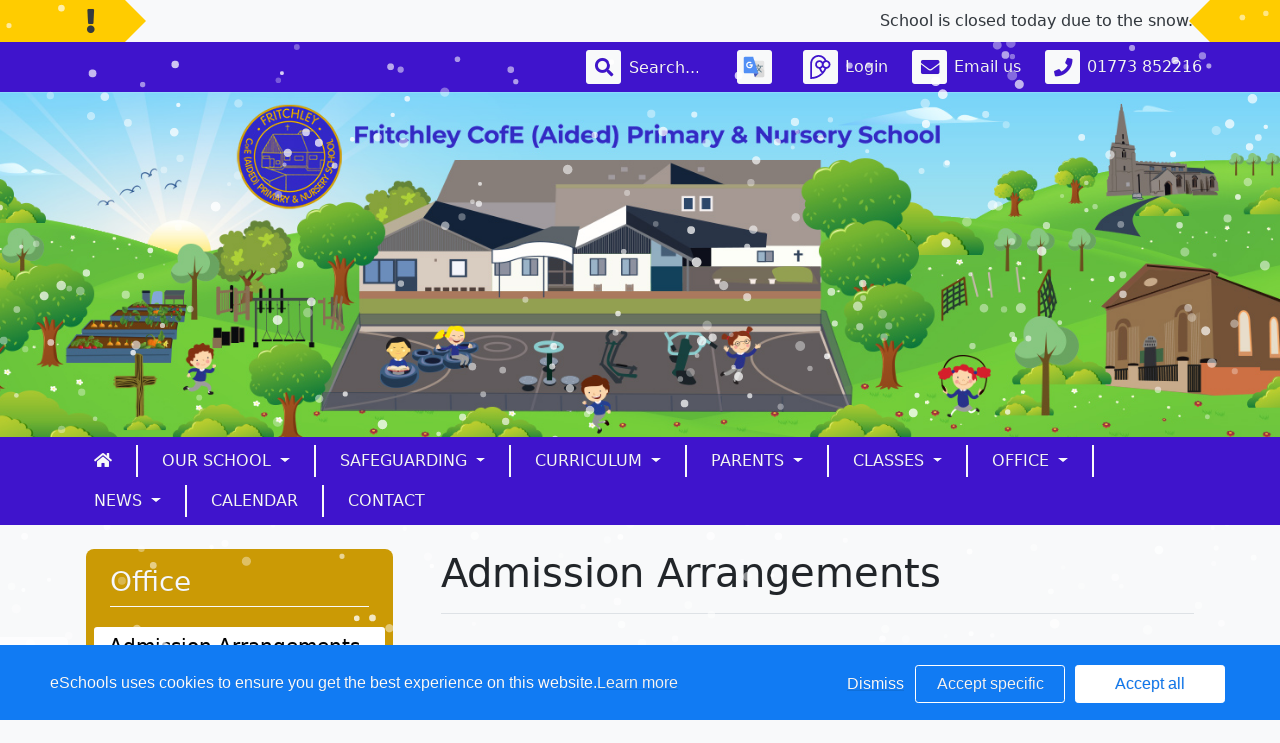

--- FILE ---
content_type: text/css; charset: UTF-8;charset=UTF-8
request_url: https://www.fritchley.derbyshire.sch.uk/web/dynamic_styles/7
body_size: 1278
content:




:root {

--rounded: .5rem;
--rounded-btn: 3.2px;

--default-font: system-ui, -apple-system, "Segoe UI", Roboto, "Helvetica Neue", Arial, "Noto Sans", "Liberation Sans", sans-serif, "Apple Color Emoji", "Segoe UI Emoji", "Segoe UI Symbol", "Noto Color Emoji";
--default-color: #212529;
--default-heading-color: #212529;
--default-page-title-color: #212529;

--album-height-xxl-home:652px;
--album-height-xxl-1-col:652px;
--album-height-xxl-2-col:318px;

--album-height-xl-home:562px;
--album-height-xl-1-col:562px;
--album-height-xl-2-col:272.66666666667px;

--album-height-lg-home:472px;
--album-height-lg-1-col:472px;
--album-height-lg-2-col:228px;

--album-height-md-home:480px;
--album-height-md-1-col:480px;
--album-height-md-2-col:480px;

--album-height-sm-home:360px;
--album-height-sm-1-col:360px;
--album-height-sm-2-col:360px;

--album-height-xs-home:310px;
--album-height-xs-2-col:310px;

--primary-color:#3f14cc;
--primary-opposite:#f8f9fa;
--primary-semi-transparent: #3f14ccEE;

--flip-card-back-color:#3f14cc;

--secondary-color:#cb9a05;
--secondary-opposite:#f8f9fa;

--third-color:#f8f9fa;
--third-opposite:#343a40;

--link-color:#3f14cc;
--link-hover:#2d0e8f;

--important-message-icon-bg:#FFCC00;
--important-message-icon-color:#343a40;
--important-message-bg:#f8f9fa;
--important-message-color:#343a40;
--important-message-speed:12.714285714286s;
--important-message-pause: paused; --important-message-font-size: 16px; 
--important-message-icon-width: 55px;
--important-message-icon-size: 24px;
--important-message-font: 'Font Awesome 5 Pro';
--important-message-font-weight: 900;

--toolbar-bg:#3f14cc;
--toolbar-label-color:#f8f9fa;
--toolbar-label-font-size: 16px;
--toolbar-button-bg:#f8f9fa;
--toolbar-button-color:#3f14cc;
--toolbar-placeholder-color:#fbfbfc;

--toolbar-fb-bg: #f8f9fa;
--toolbar-fb-icon: #3B5998;

--toolbar-twitter-bg: #f8f9fa;
--toolbar-twitter-icon: #00ACEE;


--header-bg: url("/core/passwords/read_bg/2a8a85379aca56b064ee2ec9da866b5c");
--header-mobile-bg: url("/core/passwords/read_bg/");

--toolbar-instagram-bg: #f8f9fa;
--toolbar-instagram-icon: #8a3ab9;

--toolbar-linkedin-bg: #f8f9fa;
--toolbar-linkedin-icon: #0077b5;

--logo-height: 130px;

--header-height:400;

--header-bg-color:;
--header-text-color:#343a40;


--nav-bg:#3f14cc;
--nav-link-color:#f8f9fa;
--nav-link-hover:#c7c8c8;


--welcome-message-bg:#cccccc;
--welcome-message-color:#343a40;


--homebox1-bg:#cb9a05;
--homebox1-color:#f8f9fa;
--homebox1-hover:#c7c8c8;
--homebox1-btn-hover:#8f6c04;




--homebox2-bg:#e9ecef;

--homebox2-color:#3f14cc;
--homebox2-hover:#3912b8;
--homebox2-btn-hover:#eef0f3;


--homebox2-calendar-event-bg:#f8f9fa;
--homebox2-calendar-event-color:#333333;

--homebox2-calendar-header:#3f14cc;
--homebox2-calendar-header-text:#f8f9fa;





--homebox3-bg:#cb9a05;
--homebox3-color:#f8f9fa;
--homebox3-hover:#c7c8c8;
--homebox3-btn-hover:#8f6c04;


--linkbox-odd-color:#ffffff;
--linkbox-even-color:#ffffff;
--linkbox-odd-hover:#e6e6e6;
--linkbox-even-hover:#ffffff;
--linkbox-odd-bg:transparent;
--linkbox-even-bg:transparent;

    --footer-color:#f8f9fa;
    --footer-link-color:#f8f9fa;
    --footer-link-hover:#c7c8c8;

    --footer_fullwidth_bg: transparent;
--footer-bg:#3f14cc;
    --footer-border-color: #dee2e6;
--footer-text-color:#f8f9fa;

--contact-map-bg:#d9d0f5;
--contact-form-bg:#ece8fa;

--calendar-header-bg:#3f14cc;
--calendar-header-color:#f8f9fa;

--calendar-bg:#f2effc;
--calendar-text:#343a40;

--calendar-event-bg:#333333;
--calendar-event-color:#f8f9fa;

--calendar-today:#c2c0ca;
--calendar-today-text:#343a40;


--aside-bg:#cb9a05;
--aside-color:#f8f9fa;

--aside-active-bg:#ffffff;

--aside-active-color:#000000;

--resource-bg:#cb9a05;
--resource-color:#f8f9fa;

--resource-hov-bg:#a37c04;
--resource-hov-color:#f8f9fa;

--home-resource-item: transparent;
--home-resource-item-hover: transparent;
--home-resource-item-color: ;
--home-resource-item-hover-color: ;


--nav-dropdown-bg:#fff;
--nav-dropdown-bg-hover:#f8f9fa;
--nav-dropdown-color:#1e2125;
--nav-dropdown-hover:#1e2125;

--site-bg:transparent;
--site-bg-file-uid: url('https://s3-eu-west-1.amazonaws.com/virtualboxbucket/backgrounds/2597/');
%}


header h2 {
font-family:;font-size:0px;
text-align: center;
color:#343a40;
}

@media (min-width: 992px) {
header h2 {
text-align:left;
font-size:0px;
}
}






--- FILE ---
content_type: image/svg+xml
request_url: https://www.fritchley.derbyshire.sch.uk/assets/web/bespoke/kernow-template/img/Google-Translate-01.svg
body_size: 2074
content:
<?xml version="1.0" encoding="utf-8"?>
<!-- Generator: Adobe Illustrator 19.0.0, SVG Export Plug-In . SVG Version: 6.00 Build 0)  -->
<svg version="1.1" id="Layer_1" xmlns="http://www.w3.org/2000/svg" xmlns:xlink="http://www.w3.org/1999/xlink" x="0px" y="0px"
	 viewBox="-393 31 500 500" style="enable-background:new -393 31 500 500;" xml:space="preserve">
<style type="text/css">
	.st0{fill:#E5E5E5;}
	.st1{fill:#D9D9D9;}
	.st2{fill:#4455B7;}
	.st3{fill:#518FF5;}
	.st4{fill:#607B88;}
	.st5{fill:#FFFFFF;}
</style>
<g id="XMLID_22_">
	<path id="XMLID_24_" class="st0" d="M16.5,463.2h-142.6l-45.4-292.1H16.4c12.7,0,23,10.3,23,23v246.1
		C39.5,452.9,29.2,463.2,16.5,463.2z"/>
	<path id="XMLID_28_" class="st1" d="M16.5,463.2h-142.6l-45.4-292.1h40.3L39.5,340.5v99.7C39.5,452.9,29.2,463.2,16.5,463.2z"/>
	<polygon id="XMLID_29_" class="st2" points="-126.1,463.2 -63.4,394.4 -149.7,394.4 	"/>
	<path id="XMLID_30_" class="st3" d="M-302.5,98.8h143.8l95.2,295.7h-239c-12.7,0-23-10.3-23-23V121.8
		C-325.5,109.1-315.2,98.8-302.5,98.8z"/>
	<path id="XMLID_31_" class="st4" d="M-13.6,271h30v-14H-52v-22.7h-23v23h-37V271h81.8c0,0-4.9,23.4-24.7,45
		c-15-17.7-19.1-27.8-19.1-27.8h-18.2c0,0,3.5,8.5,15,25.6c2.1,3.1,6.2,8,11.3,13.6c-15.1,15.5-23.5,23.1-23.5,23.1l11.5,9.6
		c0,0,10.6-9.6,22.3-21.5c19.1,20.2,42.9,43.6,42.9,43.6l10.9-11.8c0,0-14.1-13.4-40-40c-1-1.1-2-2.1-3-3.1
		c4.3-4.7,8.3-9.4,11.6-13.8C-18,293.7-13.6,271-13.6,271z"/>
	<path id="XMLID_32_" class="st5" d="M-223.5,233.6c0,7.8,0,15.6,0,23.4c10.9,0,21.8,0,32.6,0c-1.3,7.5-5.7,14.3-12,18.5
		c-4,2.7-8.5,4.4-13.2,5.2c-4.7,0.8-9.6,0.9-14.3,0c-4.8-1-9.3-2.9-13.3-5.8c-6.4-4.5-11.2-11-13.7-18.4c-2.6-7.5-2.6-15.8,0-23.3
		c1.8-5.3,4.8-10.1,8.7-14.1c4.8-4.9,11.1-8.5,17.9-9.9c5.8-1.2,11.9-1,17.6,0.7c4.8,1.5,9.3,4.1,12.9,7.6c3.7-3.7,7.3-7.3,11-11
		c1.9-2,4-3.9,5.8-5.9c-5.6-5.2-12.1-9.3-19.3-11.9c-12.9-4.7-27.4-4.8-40.3-0.4c-14.6,5-27,15.9-33.9,29.7c-2.4,4.8-4.2,9.8-5.2,15
		c-2.6,13-0.8,26.9,5.2,38.7c3.9,7.7,9.5,14.6,16.3,20c6.4,5.1,13.9,8.9,21.8,11c10,2.7,20.6,2.6,30.6,0.3
		c9.1-2.1,17.7-6.4,24.5-12.8c7.2-6.7,12.4-15.4,15.1-24.9c3-10.3,3.4-21.3,1.5-31.8C-186,233.6-204.8,233.6-223.5,233.6z"/>
</g>
</svg>
